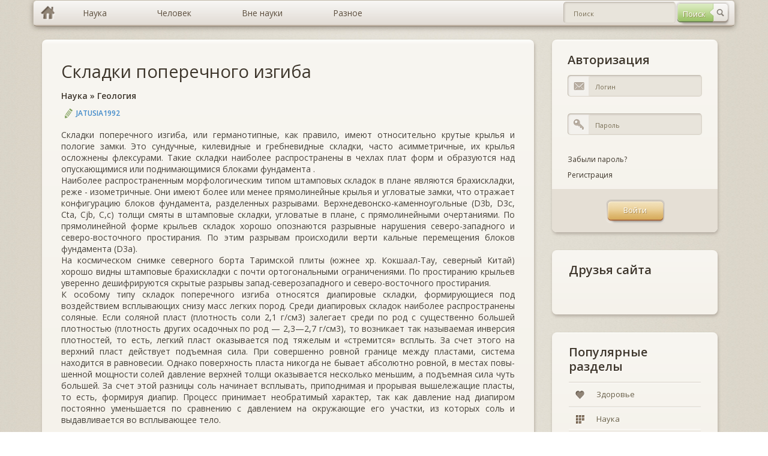

--- FILE ---
content_type: text/html; charset=windows-1251
request_url: https://murzim.ru/nauka/geologiya/32508-skladki-poperechnogo-izgiba.html
body_size: 6960
content:
<!DOCTYPE html>
<html lang="ru">
	<head>
		<meta http-equiv="Content-Type" content="text/html; charset=windows-1251" />
<title>Складки поперечного изгиба &raquo; Мурзим</title>
<meta name="description" content="Складки поперечного изгиба" />
<meta name="keywords" content="" />

<meta property="og:site_name" content="Мурзим" />
<meta property="og:type" content="article" />
<meta property="og:title" content="Складки поперечного изгиба" />
<meta property="og:url" content="https://murzim.ru/nauka/geologiya/32508-skladki-poperechnogo-izgiba.html" />
<link rel="search" type="application/opensearchdescription+xml" href="https://murzim.ru/engine/opensearch.php" title="Мурзим" />
<link rel="alternate" type="application/rss+xml" title="Мурзим" href="https://murzim.ru/rss.xml" />
<script type="text/javascript" src="/engine/classes/min/index.php?charset=windows-1251&amp;g=general&amp;16"></script>
<script type="text/javascript" src="/engine/classes/min/index.php?charset=windows-1251&amp;f=engine/classes/highslide/highslide.js&amp;16"></script>
		<!-- CSS -->
		<link rel="stylesheet" type="text/css" media="all" href="/templates/murzim/css/bootstrap.css" />
		<link rel="stylesheet" type="text/css" media="all" href="/templates/murzim/css/murzim.css" />
		<link rel="stylesheet" type="text/css" media="all" href="/templates/murzim/css/highslide.css" />

		<!-- MAIN JS -->
		<script src="/templates/murzim/js/murzim.js"></script>
		<!-- <script src="/templates/murzim/js/full.js"></script> -->

		<!--[if lt IE 9]><script src="js/respond.min.js"></script><![endif]-->
		<!--[if gte IE 9]>
		<style type="text/css">
			.gradient {filter: none !important;}
		</style>
		<![endif]-->
		<style type="text/css" media="screen">
			[placeholder]:focus::-webkit-input-placeholder {
				color:transparent;
			}
			[placeholder]:focus:-moz-placeholder {
				color: transparent;
			}
		</style>
		<script
            async="async"
            src="//cdn-rtb.sape.ru/rtb-b/js/269/2/82269.js"
            type="text/javascript">
        </script>
	</head>
	<body>
		<div class="container">
			<!-- row-->
			<div class="row">
				<div class="full-width">
					<div id="topmenu">
						<ul class="dropdown clearfix gradient full-width">
							<li class="menu-level-0 first"><a href="/" hidefocus="true" class="gradient home-link"></a></li>
							<li class="menu-level-0 parent"><a href="/index.php?do=murzim&mcatname=nauka" hidefocus="true" style="outline: none;" class="gradient"><span>Наука</span></a>
								<ul class="submenu-1">
									<li class="menu-level-1 first"><a href="/index.php?do=murzim&mcatname=astrologiya" hidefocus="true" style="outline: none;" class="gradient">Астрология</a></li>
									<li class="menu-level-1"><a href="/index.php?do=murzim&mcatname=biologiya" hidefocus="true" style="outline: none;" class="gradient">Биология</a></li>
									<li class="menu-level-1"><a href="/index.php?do=murzim&mcatname=biohimija" hidefocus="true" style="outline: none;" class="gradient">Биохимия</a></li>
									<li class="menu-level-1"><a href="/index.php?do=murzim&mcatname=genetika" hidefocus="true" style="outline: none;" class="gradient">Генетика</a></li>
									<li class="menu-level-1"><a href="/index.php?do=murzim&mcatname=geografiya" hidefocus="true" style="outline: none;" class="gradient">География</a></li>
									<li class="menu-level-1"><a href="/index.php?do=murzim&mcatname=geologiya" hidefocus="true" style="outline: none;" class="gradient">Геология</a></li>
									<li class="menu-level-1"><a href="/index.php?do=murzim&mcatname=geojekologija" hidefocus="true" style="outline: none;" class="gradient">Геоэкология</a></li>
									<li class="menu-level-1 parent"><a href="/index.php?do=murzim&mcatname=istorija" hidefocus="true" style="outline: none;" class="gradient">История</a>
										<ul class="submenu-2">
											<li class="menu-level-2 first"><a href="" hidefocus="true" style="outline: none;" class="gradient">Всемирная история</a></li>
											<li class="menu-level-2 last"><a href="" hidefocus="true" style="outline: none;" class="gradient">Древние цивилизации</a></li>
										</ul>
									</li>
									<li class="menu-level-1"><a href="/index.php?do=murzim&mcatname=marketing" hidefocus="true" style="outline: none;" class="gradient">Маркетинг</a></li>
									<li class="menu-level-1"><a href="/index.php?do=murzim&mcatname=medicina" hidefocus="true" style="outline: none;" class="gradient">Медицина</a></li>
									<li class="menu-level-1"><a href="/index.php?do=murzim&mcatname=mif" hidefocus="true" style="outline: none;" class="gradient">Мифы</a></li>
									<li class="menu-level-1"><a href="/index.php?do=murzim&mcatname=pedagogika" hidefocus="true" style="outline: none;" class="gradient">Педагогика</a></li>
									<li class="menu-level-1"><a href="/index.php?do=murzim&mcatname=pravo" hidefocus="true" style="outline: none;" class="gradient">Право</a></li>
									<li class="menu-level-1"><a href="/index.php?do=murzim&mcatname=psihologija" hidefocus="true" style="outline: none;" class="gradient">Психология</a></li>
									<li class="menu-level-1"><a href="/index.php?do=murzim&mcatname=sociologija" hidefocus="true" style="outline: none;" class="gradient">Социология</a></li>
									<li class="menu-level-1"><a href="/index.php?do=murzim&mcatname=transport" hidefocus="true" style="outline: none;" class="gradient">Транспорт</a></li>
									<li class="menu-level-1"><a href="/index.php?do=murzim&mcatname=fizika" hidefocus="true" style="outline: none;" class="gradient">Физика</a></li>
									<li class="menu-level-1"><a href="/index.php?do=murzim&mcatname=filosofija" hidefocus="true" style="outline: none;" class="gradient">Философия</a></li>
									<li class="menu-level-1"><a href="/index.php?do=murzim&mcatname=himiya" hidefocus="true" style="outline: none;" class="gradient">Химия</a></li>
									<li class="menu-level-1"><a href="/index.php?do=murzim&mcatname=jezoterika" hidefocus="true" style="outline: none;" class="gradient">Эзотерика</a></li>
									<li class="menu-level-1"><a href="/index.php?do=murzim&mcatname=jekologija" hidefocus="true" style="outline: none;" class="gradient">Экология</a></li>
									<li class="menu-level-1"><a href="/index.php?do=murzim&mcatname=jekonomika" hidefocus="true" style="outline: none;" class="gradient">Экономика</a></li>
									<li class="menu-level-1 last"><a href="/index.php?do=murzim&mcatname=jenciklopedii" hidefocus="true" style="outline: none;" class="gradient">Энциклопедии</a></li>
								</ul>
							</li>
							<li class="menu-level-0 parent"><a href="/index.php?do=murzim&mcatname=nauka" hidefocus="true" style="outline: none;" class="gradient"><span>Человек</span></a>
								<ul class="submenu-1">
									<li class="menu-level-1 first"><a href="/index.php?do=murzim&mcatname=dom" hidefocus="true" style="outline: none;" class="gradient">Дом</a></li>
									<li class="menu-level-1"><a href="/index.php?do=murzim&mcatname=zdorovje" hidefocus="true" style="outline: none;" class="gradient">Здоровье</a></li>
									<li class="menu-level-1"><a href="/index.php?do=murzim&mcatname=krasota" hidefocus="true" style="outline: none;" class="gradient">Красота</a></li>
									<li class="menu-level-1"><a href="/index.php?do=murzim&mcatname=obuchenie" hidefocus="true" style="outline: none;" class="gradient">Обучение</a></li>
									<li class="menu-level-1"><a href="/index.php?do=murzim&mcatname=otnoshenija" hidefocus="true" style="outline: none;" class="gradient">Отношения</a></li>
									<li class="menu-level-1"><a href="/index.php?do=murzim&mcatname=religija" hidefocus="true" style="outline: none;" class="gradient">Религия</a></li>
									<li class="menu-level-1 last"><a href="/index.php?do=murzim&mcatname=sport" hidefocus="true" style="outline: none;" class="gradient">Спорт</a></li>
								</ul>
							</li>
							<li class="menu-level-0 parent"><a href="#" hidefocus="true" style="outline: none;" class="gradient"><span>Вне науки</span></a>
								<ul class="submenu-1">
									<li class="menu-level-1 first"><a href="/index.php?do=murzim&mcatname=znachenie-imeni" hidefocus="true" style="outline: none;" class="gradient">Значение имени</a></li>
									<li class="menu-level-1"><a href="/index.php?do=murzim&mcatname=goroskop" hidefocus="true" style="outline: none;" class="gradient">Гороскопы</a></li>
									<li class="menu-level-1 parent"><a href="/index.php?do=murzim&mcatname=narodnye-sredstva" hidefocus="true" style="outline: none;" class="gradient">Народные средства</a>
										<ul class="submenu-2">
											<li class="menu-level-2 first"><a href="/index.php?do=murzim&mcatname=narodnaja-medicina" hidefocus="true" style="outline: none;" class="gradient">Народная медицина</a></li>
											<li class="menu-level-2 last"><a href="/index.php?do=murzim&mcatname=zagovory" hidefocus="true" style="outline: none;" class="gradient">Заговоры</a></li>
										</ul>
									</li>
									<li class="menu-level-1"><a href="/index.php?do=murzim&mcatname=neobyasnimoe" hidefocus="true" style="outline: none;" class="gradient">Необъяснимое</a></li>
									<li class="menu-level-1"><a href="/index.php?do=murzim&mcatname=predskazateli" hidefocus="true" style="outline: none;" class="gradient">Предсказатели</a></li>
									<li class="menu-level-1 last"><a href="/index.php?do=murzim&mcatname=sonnik" hidefocus="true" style="outline: none;" class="gradient">Сонники</a></li>
								</ul>
							</li>
							<li class="menu-level-0 parent last"><a href="/index.php?do=murzim&mcatname=raznoe" hidefocus="true" style="outline: none;" class="gradient"><span>Разное</span></a>
								<ul class="submenu-1">
									<li class="menu-level-1 first"><a href="/index.php?do=murzim&mcatname=biznes" hidefocus="true" style="outline: none;" class="gradient">Бизнес</a></li>
									<li class="menu-level-1"><a href="/index.php?do=murzim&mcatname=v-mire-zhivotnih" hidefocus="true" style="outline: none;" class="gradient">В мире животных</a></li>
									<li class="menu-level-1"><a href="/index.php?do=murzim&mcatname=knigi" hidefocus="true" style="outline: none;" class="gradient">Книги</a></li>
									<li class="menu-level-1 last"><a href="/index.php?do=murzim&mcatname=kulinarija" hidefocus="true" style="outline: none;" class="gradient">Кулинария</a></li>
								</ul>
							</li>
							<li class="header-search">
								<div class="header-search-form">
								<form method="post" id="fullsearch" name="fullsearch" action="/index.php?do=search">
									<input type="hidden" name="do" id="do" value="search">
									<input type="hidden" name="subaction" id="subaction" value="search">
									<input type="hidden" name="search_start" id="search_start" value="0">
									<input type="hidden" name="full_search" id="full_search" value="0">
									<input type="hidden" name="result_from" id="result_from" value="1">
									<div class="clearfix">
										<span class="btn btn-search" style="opacity: 1;"><input type="submit" value="Поиск" hidefocus="true" class="gradient" style="outline: none;" name="dosearch" id="dosearch"></span>
										<div class="field_text">
											<input class="gradient" id="searchinput" name="story" value="" placeholder="Поиск" type="text" autocomplete="off" style="outline: none;">
										</div>
									</div>
								</form>
								</div>
							</li>
						</ul>
					</div>
				</div>
			</div>
		</div>

		<div class="container">
			<!-- row-->
			<div class="row">
				<div class="col-xs-4">
					<!-- sidebar-->
					<div class="sidebar">
					<noindex><div id="SRTB_509543"></div></noindex>
					<!--<a href="/"><img src="/templates/murzim/img/murzim.png" title="Murzim.Ru"></a>-->
					</div>
					<!--/ sidebar-->
				</div>

				<div class="col-sm-8">
					<!-- content-->
					<div class="content " role="main">

						<!-- post list -->
						<div class="postlist">
							
							<div id='dle-content'><!-- post item-->
<div class="post-item boxed style2 gradient margin-bottom-15">
	<div class="inner">
		<div class="post-title"><h2><a href="https://murzim.ru/nauka/geologiya/32508-skladki-poperechnogo-izgiba.html">Складки поперечного изгиба</a></h2></div>
		<div class="post-title"><h6><a href="https://murzim.ru/nauka/">Наука</a> » <a href="https://murzim.ru/nauka/geologiya/">Геология</a></h6></div>
		<div class="post-meta-top">
			<span class="post-author"><a onclick="ShowProfile('jatusia1992', 'https://murzim.ru/user/jatusia1992/', '0'); return false;" href="https://murzim.ru/user/jatusia1992/">jatusia1992</a></span>
		</div>
		<div class="post-desc">
			Складки поперечного изгиба, или германотипные, как правило, имеют относительно крутые крылья и пологие замки. Это сундучные, килевид­ные и гребневидные складки, часто асимметричные, их крылья осложне­ны флексурами. Такие складки наиболее распространены в чехлах плат­ форм и образуются над опускающимися или поднимающимися блоками фундамента .<br />Наиболее распространенным морфологическим типом штамповых складок в плане являются брахискладки, реже -  изометричные. Они име­ют более или менее прямолинейные крылья и угловатые замки, что отра­жает конфигурацию блоков фундамента, разделенных разрывами.  Верхнедевонско-каменноугольные (D3b, D3c, Cta, Cjb, С,с) толщи смяты в штамповые складки, угловатые в плане, с прямолинейными очертаниями. По прямолинейной форме кры­льев складок хорошо опознаются разрывные нарушения северо-западного и северо-восточного простирания. По этим разрывам происходили верти­ кальные перемещения блоков фундамента (D3a).<br />На космическом снимке северного борта Таримской плиты  (южнее хр. Кокшаал-Тау, северный Китай) хорошо видны штамповые брахискладки  с  почти ортогональными ограничениями.  По простира­нию крыльев уверенно дешифрируются скрытые разрывы запад-северозападного и северо-восточного простирания.<br />К особому типу складок поперечного изгиба относятся диапировые складки,  формирующиеся под воздействием всплывающих снизу масс легких пород. Среди диапировых складок наиболее распространены со­ляные. Если соляной пласт (плотность соли 2,1  г/см3) залегает среди по­ род с существенно большей плотностью (плотность других осадочных по­ род — 2,3—2,7 г/см3), то возникает так называемая инверсия плотностей, то есть, легкий пласт оказывается под тяжелым и «стремится» всплыть. За счет этого на верхний пласт действует подъемная сила. При совершенно ровной границе между пластами, система находится в равновесии. Однако поверхность пласта никогда не бывает абсолютно ровной, в местах повы­шенной мощности солей давление верхней толщи оказывается несколь­ко меньшим, а подъемная сила чуть большей. За счет этой разницы соль начинает всплывать, приподнимая и прорывая вышележащие пласты, то есть, формируя диапир.  Процесс принимает необратимый характер,  так как давление над диапиром постоянно уменьшается по сравнению с дав­лением на окружающие его участки, из которых соль и выдавливается во всплывающее тело.
			
		</div>

		<noindex>
			<div class="post-meta-bot post-meta-links">
				<div class="links">
					<div class="height-40 float-right">
					<script type="text/javascript" src="http://s7.addthis.com/js/300/addthis_widget.js#pubid=ra-55b5501909dd0f67" async="async"></script>
					<div class="addthis_sharing_toolbox"></div>
					</div>
				</div>
				<div class="tagcloud style2">
					
					<br>
				</div>
			</div>
		</noindex>
	</div>
</div>
<!--/post item-->
<div class="info-boxes margin-bottom-15">
	<div class="alert boxed alert-success fade in gradient">
		<div class="alert-body">
			<span>Авторское право на материал</span>
			<div>Копирование материалов допускается только с указанием активной ссылки на статью!</div>
		</div>
		<span class="alert-label"></span>
	</div>
</div>

<div class="post-item boxed style2 gradient margin-bottom-15">
	<div class="add-comment-title" style="margin-bottom: 0px;"><h3>Похожие статьи</h3></div>
	<div class="widget_categories gradient">
		<ul>
			<li><a href="https://murzim.ru/nauka/geologiya/32507-skladki-geneticheskie-tipy.html" hidefocus="true" class="gradient" style="outline: none;"><span>Складки — генетические типы</span></a></li><li><a href="https://murzim.ru/nauka/geologiya/32504-klassifikaciya-skladok-osnovannaya-na-orientirovke-v-prostranstve.html" hidefocus="true" class="gradient" style="outline: none;"><span>Классификация складок , основанная на ориентировке в пространстве</span></a></li><li><a href="https://murzim.ru/nauka/geologiya/32502-os-skladki-ugol-padeniya-sharnira.html" hidefocus="true" class="gradient" style="outline: none;"><span>Ось складки, угол падения шарнира.</span></a></li><li><a href="https://murzim.ru/32501-klassifikaciya-skladok-po-forme-zamkov-v-poperechnom-sechenii.html" hidefocus="true" class="gradient" style="outline: none;"><span>Классификация складок по форме замков в поперечном сечении</span></a></li><li><a href="https://murzim.ru/nauka/geologiya/32499-morfologicheskie-klassifikacii-geometrii-skladok.html" hidefocus="true" class="gradient" style="outline: none;"><span>Морфологические классификации геометрии складок</span></a></li>
		</ul>
	</div>
	<div class="height-30"></div>
</div><div class="info-boxes">
	<div class="alert boxed alert-warning fade in gradient">
		<div class="alert-body">
			<span>Информация</span>
			<div>Посетители, находящиеся в группе <b>Гости</b>, не могут оставлять комментарии к данной публикации.</div>
		</div>
		<span class="alert-label"></span>
	</div>
</div></div>
						</div>
						<!--/ postlist-->
					</div>
					<!--/ content-->
				</div>

				<div class="col-sm-4">
					<!-- sidebar-->
					<div class="sidebar">
						

<div class="widget-container widget_login boxed gradient">
	<div class="inner">
		<h3 class="widget-title margin-top-title">Авторизация</h3>
		<form action="" method="post" class="loginform">
			<div class="field_text">
				<label for="login_name" class="label_title">Логин</label>
				<input type="text" name="log" id="login_name" value="" placeholder="Логин" hidefocus="true" class="gradient" style="outline: none;">
				<span class="input_icon input_email"></span>
			</div>
			<div class="field_text">
				<label for="login_password" class="label_title">Пароль</label>
				<input type="password" name="login_password" id="login_password" value="" placeholder="Пароль" hidefocus="true" class="gradient" style="outline: none;">
				<span class="input_icon input_pass"></span>
			</div>
			<div class="rowRemember clearfix">
				<div><span class="forget_password"><a href="https://murzim.ru/index.php?do=lostpassword" hidefocus="true" style="outline: none;">Забыли пароль?</a></span></div>
				<div><span class="forget_password"><a href="https://murzim.ru/index.php?do=register" hidefocus="true" style="outline: none;">Регистрация</a></span></div>
			</div>
			<div class="rowSubmit">
				<span class="btn btn-hover"><input type="submit" onclick="submit();" id="login-submit" value="Войти" hidefocus="true" class="gradient" style="outline: none;"></span>
				<input name="login" type="hidden" id="login" value="submit" />
			</div>
		</form>

	</div>
</div>
						<!-- /widget text-->

						<!-- widget categories -->
						<div class="widget-container widget_categories boxed gradient">
							<div class="inner">
								<h3 class="widget-title margin-top-title">Друзья сайта</h3>
									<script type="text/javascript">
<!--
var _acic={dataProvider:10};(function(){var e=document.createElement("script");e.type="text/javascript";e.async=true;e.src="https://www.acint.net/aci.js";var t=document.getElementsByTagName("script")[0];t.parentNode.insertBefore(e,t)})()
//-->
</script><br>
							</div>
						</div>
						<!--/widget categories -->

						<!-- widget categories -->
						<div class="widget-container widget_categories boxed gradient">
							<div class="inner">
								<h3 class="widget-title margin-top-title">Популярные разделы</h3>
								<div class="caroufredsel_wrapper" style="display: block; text-align: start; float: none; position: relative; top: auto; right: auto; bottom: auto; left: auto; z-index: auto; width: 100%; height: 80px; margin: 0px; overflow: hidden;">
									<ul id="categories" style="text-align: left; float: none; position: absolute; top: 0px; right: auto; bottom: auto; left: 0px; margin: 0px; height: 80px; width: 100%;">
										<li class="first" style=""><a href="/index.php?do=murzim&mcatname=zdorovje" hidefocus="true" style="outline: none;" class="gradient" rel="nofollow"><i class="ico-cat ico-cat3 gradient"></i><span>Здоровье</span></a></li>
										<li style="last"><a href="/index.php?do=murzim&mcatname=nauka" hidefocus="true" class="gradient" style="outline: none;" rel="nofollow"><i class="ico-cat ico-cat7 gradient"></i><span>Наука</span></a></li>
									</ul>
								</div>
							</div>
						</div>
						<!--/widget categories-->
					</div>
					<!--/ sidebar-->
				</div>
			</div>
			<!--/ row-->
		</div>
		<!--/ container-->

		<div class="footer footer-dark">
			<div class="divider-full"></div>
			<div class="container">
				<div class="divider-top"></div>
				<div class="row">
					<div class="col-xs-6 col-sm-3">
						<div class="widget-container widget_nav_menu">
							<h3 class="widget-title"><span>НАУКА</span></h3>
							<ul>
								<li class="first"><a href="/index.php?do=murzim&mcatname=biologiya" hidefocus="true" style="outline: none;" rel="nofollow"><span>Биология</span></a></li>
								<li><a href="/index.php?do=murzim&mcatname=istorija" style="outline: none;" rel="nofollow"><span>История</span></a></li>
								<li><a href="/index.php?do=murzim&mcatname=medicina" hidefocus="true" style="outline: none;" rel="nofollow"><span>Медицина</span></a></li>
								<li><a href="/index.php?do=murzim&mcatname=psihologija" hidefocus="true" style="outline: none;" rel="nofollow"><span>Психология</span></a></li>
								<li class="last"><a href="/index.php?do=murzim&mcatname=himiya" hidefocus="true" style="outline: none;" rel="nofollow"><span>Химия</span></a></li>
							</ul>
							<h3 class="widget-title"><span>...</span></h3>
						</div>
					</div>
					<div class="col-xs-6 col-sm-3">
						<div class="widget-container widget_nav_menu">
							<h3 class="widget-title"><span>ЧЕЛОВЕК</span></h3>
							<ul>
								<li class="first"><a href="/index.php?do=murzim&mcatname=zdorovje" hidefocus="true" style="outline: none;" rel="nofollow"><span>Здоровье</span></a></li>
								<li><a href="/index.php?do=murzim&mcatname=krasota" style="outline: none;" rel="nofollow"><span>Красота</span></a></li>
								<li><a href="/index.php?do=murzim&mcatname=obuchenie" hidefocus="true" style="outline: none;" rel="nofollow"><span>Обучение</span></a></li>
								<li><a href="/index.php?do=murzim&mcatname=otnoshenija" hidefocus="true" style="outline: none;" rel="nofollow"><span>Отношения</span></a></li>
								<li class="last"><a href="/index.php?do=murzim&mcatname=religija" hidefocus="true" style="outline: none;" rel="nofollow"><span>Религия</span></a></li>
							</ul>
							<h3 class="widget-title"><span>...</span></h3>
						</div>
					</div>
					<div class="col-xs-6 col-sm-3">
						<div class="widget-container widget_nav_menu">
							<h3 class="widget-title"><span>ВНЕ НАУКИ</span></h3>
							<ul>
								<li class="first"><a href="/index.php?do=murzim&mcatname=znachenie-imeni" hidefocus="true" style="outline: none;" rel="nofollow"><span>Значение имени</span></a></li>
								<li><a href="/index.php?do=murzim&mcatname=goroskop" style="outline: none;" rel="nofollow"><span>Гороскопы</span></a></li>
								<li><a href="/index.php?do=murzim&mcatname=narodnye-sredstva" hidefocus="true" style="outline: none;" rel="nofollow"><span>Народные средства</span></a></li>
								<li><a href="/index.php?do=murzim&mcatname=neobyasnimoe" hidefocus="true" style="outline: none;" rel="nofollow"><span>Необъяснимое</span></a></li>
								<li class="last"><a href="/index.php?do=murzim&mcatname=predskazateli" style="outline: none;" rel="nofollow"><span>Предсказатели</span></a></li>
							</ul>
							<h3 class="widget-title"><span>...</span></h3>
						</div>
					</div>
					<div class="col-xs-6 col-sm-3">
						<div class="widget-container widget_contact">
							<h3 class="widget-title"><span>О НАС</span></h3>
							<ul>
								<li class="first"><a href="/info/5-murzim.html" hidefocus="true" style="outline: none;" rel="nofollow"><span>Мурзим</span></a></li>
								<li class="last"><a href="/?do=feedback" hidefocus="true" style="outline: none;" rel="nofollow"><span>Обратная связь</span></a></li>
							</ul>
						</div>
					</div>
				</div>

				<div class="divider-bottom"></div>

				<noindex>
					<script type="text/javascript">
						// Acint
						var _acic={dataProvider:10};(function(){var e=document.createElement("script");e.type="text/javascript";e.async=true;e.src="//www.acint.net/aci.js";var t=document.getElementsByTagName("script")[0];t.parentNode.insertBefore(e,t)})()

						  var _gaq = _gaq || [];
						  _gaq.push(['_setAccount', 'UA-11716276-7']);
						  _gaq.push(['_trackPageview']);

						// Google
						(function() {
							var ga = document.createElement('script'); ga.type = 'text/javascript'; ga.async = true;
							ga.src = ('https:' == document.location.protocol ? 'https://ssl' : 'http://www') + '.google-analytics.com/ga.js';
							var s = document.getElementsByTagName('script')[0]; s.parentNode.insertBefore(ga, s);
						})();
					</script>
				</noindex>

				<div class="row">
					<div class="col-sm-12"><div class="copyright footer_bottom align-center"><span>© Murzim.Ru 2009-2020.</span></div></div>
				</div>
			</div>
		</div>
	</body>
</html>